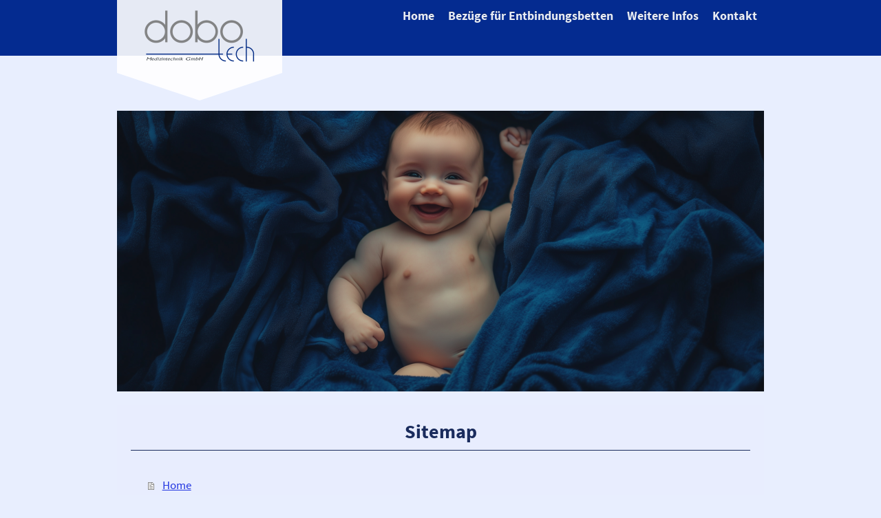

--- FILE ---
content_type: text/html; charset=UTF-8
request_url: https://www.dobotech-med.de/sitemap/
body_size: 5520
content:
<!DOCTYPE html>
<html lang="de"  ><head prefix="og: http://ogp.me/ns# fb: http://ogp.me/ns/fb# business: http://ogp.me/ns/business#">
    <meta http-equiv="Content-Type" content="text/html; charset=utf-8"/>
    <meta name="generator" content="IONOS MyWebsite"/>
        
    <link rel="dns-prefetch" href="//cdn.website-start.de/"/>
    <link rel="dns-prefetch" href="//104.mod.mywebsite-editor.com"/>
    <link rel="dns-prefetch" href="https://104.sb.mywebsite-editor.com/"/>
    <link rel="shortcut icon" href="https://www.dobotech-med.de/s/misc/favicon.png?1691940869"/>
        <link rel="apple-touch-icon" href="https://www.dobotech-med.de/s/misc/touchicon.png?1691940963"/>
        <title>DoBoTech Medizintechnik GmbH - Spannbezüge für Entbindungsbetten</title>
    <style type="text/css">@media screen and (max-device-width: 1024px) {.diyw a.switchViewWeb {display: inline !important;}}</style>
    <style type="text/css">@media screen and (min-device-width: 1024px) {
            .mediumScreenDisabled { display:block }
            .smallScreenDisabled { display:block }
        }
        @media screen and (max-device-width: 1024px) { .mediumScreenDisabled { display:none } }
        @media screen and (max-device-width: 568px) { .smallScreenDisabled { display:none } }
                @media screen and (min-width: 1024px) {
            .mobilepreview .mediumScreenDisabled { display:block }
            .mobilepreview .smallScreenDisabled { display:block }
        }
        @media screen and (max-width: 1024px) { .mobilepreview .mediumScreenDisabled { display:none } }
        @media screen and (max-width: 568px) { .mobilepreview .smallScreenDisabled { display:none } }</style>
    <meta name="viewport" content="width=device-width, initial-scale=1, maximum-scale=1, minimal-ui"/>

<meta name="format-detection" content="telephone=no"/>
        <meta name="keywords" content="Bezüge für Entbindungsbett, verschiedene Hersteller, Frottee-Spannbezüge, perfekte Passform, kochfeste Qualität, Antiallergisch,"/>
            <meta name="description" content="Dobotech Medizintechnik steht für Frotteee-Spannbezüge für Entbindungsbetten in herausragender Qualität und perfekter Passform für die gängigen Entbindungsbetten verschiedener Hersteller: Kochfest und Tumbler geeignet"/>
            <meta name="robots" content="index,follow"/>
        <link href="//cdn.website-start.de/templates/2120/style.css?1758547156484" rel="stylesheet" type="text/css"/>
    <link href="https://www.dobotech-med.de/s/style/theming.css?1750516969" rel="stylesheet" type="text/css"/>
    <link href="//cdn.website-start.de/app/cdn/min/group/web.css?1758547156484" rel="stylesheet" type="text/css"/>
<link href="//cdn.website-start.de/mod/common/files/generated/modules-main.css" rel="stylesheet" type="text/css"/>
    <link href="//cdn.website-start.de/app/cdn/min/group/mobilenavigation.css?1758547156484" rel="stylesheet" type="text/css"/>
    <link href="https://104.sb.mywebsite-editor.com/app/logstate2-css.php?site=611756821&amp;t=1768957482" rel="stylesheet" type="text/css"/>

<script type="text/javascript">
    /* <![CDATA[ */
var stagingMode = '';
    /* ]]> */
</script>
<script src="https://104.sb.mywebsite-editor.com/app/logstate-js.php?site=611756821&amp;t=1768957482"></script>

    <link href="//cdn.website-start.de/templates/2120/print.css?1758547156484" rel="stylesheet" media="print" type="text/css"/>
    <script type="text/javascript">
    /* <![CDATA[ */
    var systemurl = 'https://104.sb.mywebsite-editor.com/';
    var webPath = '/';
    var proxyName = '';
    var webServerName = 'www.dobotech-med.de';
    var sslServerUrl = 'https://www.dobotech-med.de';
    var nonSslServerUrl = 'http://www.dobotech-med.de';
    var webserverProtocol = 'http://';
    var nghScriptsUrlPrefix = '//104.mod.mywebsite-editor.com';
    var sessionNamespace = 'DIY_SB';
    var jimdoData = {
        cdnUrl:  '//cdn.website-start.de/',
        messages: {
            lightBox: {
    image : 'Bild',
    of: 'von'
}

        },
        isTrial: 0,
        pageId: 7    };
    var script_basisID = "611756821";

    diy = window.diy || {};
    diy.web = diy.web || {};

        diy.web.jsBaseUrl = "//cdn.website-start.de/s/build/";

    diy.context = diy.context || {};
    diy.context.type = diy.context.type || 'web';
    /* ]]> */
</script>

<script type="text/javascript" src="//cdn.website-start.de/app/cdn/min/group/web.js?1758547156484" crossorigin="anonymous"></script><script type="text/javascript" src="//cdn.website-start.de/s/build/web.bundle.js?1758547156484" crossorigin="anonymous"></script><script type="text/javascript" src="//cdn.website-start.de/app/cdn/min/group/mobilenavigation.js?1758547156484" crossorigin="anonymous"></script><script src="//cdn.website-start.de/mod/common/files/generated/modules-main-de_DE.js" type="text/javascript"></script>
<script type="text/javascript" src="https://cdn.website-start.de/proxy/apps/otea5i/resource/dependencies/"></script><script type="text/javascript">
                    if (typeof require !== 'undefined') {
                        require.config({
                            waitSeconds : 10,
                            baseUrl : 'https://cdn.website-start.de/proxy/apps/otea5i/js/'
                        });
                    }
                </script><script type="text/javascript">if (window.jQuery) {window.jQuery_1and1 = window.jQuery;}</script>
<meta name="description" content="Qualitativ hochwertige Bezüge für Entbindungsbetten aller gängigen Modelle. Vertrieb an Krankenhäuser, Hebammen und Einkaufshäuser."/>
<meta name="keywords" content="Bezüge Entbindungsbetten, Schmitz Partura, Hillrom flacher Ausschnitt, Hillrom V-Ausschnitt, MAQUET 4325.00, MAQUET 4325.01, BORCAD AVE, BORCAD AVE2, BEMAG M 140.02, Vitalux Gebärlandschaft rund, Vitalux Kopfteil, Vivipar Innova, Vivipar Pandere, Vivipar Classic 1.2, Vivipar Classic 1.4, Krankenhausbedarf, Hebammenbedarf, Krankenhaustextilien"/>
<meta name="robots" content="index, follow"/>
<meta name="author" content="Dobotech Med"/>
<script type="text/javascript">if (window.jQuery_1and1) {window.jQuery = window.jQuery_1and1;}</script>
<script type="text/javascript" src="//cdn.website-start.de/app/cdn/min/group/pfcsupport.js?1758547156484" crossorigin="anonymous"></script>    <meta property="og:type" content="business.business"/>
    <meta property="og:url" content="https://www.dobotech-med.de/"/>
    <meta property="og:title" content="DoBoTech Medizintechnik GmbH - Spannbezüge für Entbindungsbetten"/>
            <meta property="og:description" content="Dobotech Medizintechnik steht für Frotteee-Spannbezüge für Entbindungsbetten in herausragender Qualität und perfekter Passform für die gängigen Entbindungsbetten verschiedener Hersteller: Kochfest und Tumbler geeignet"/>
                <meta property="og:image" content="https://www.dobotech-med.de/s/misc/logo.png?t=1762892601"/>
        <meta property="business:contact_data:country_name" content="Deutschland"/>
    
    
    
    
    
    
    
    
</head>


<body class="body diyBgActive  cc-pagemode-sitemap diyfeNoSidebar diy-market-de_DE" data-pageid="1159031" id="page-1159031">
    
    <div class="diyw">
        <!-- master-3 -->
<div class="diyweb diywebClark diywebHasSidebar">
	<div class="diywebMobileNav">
		<div class="diywebGutter">
			
<nav id="diyfeMobileNav" class="diyfeCA diyfeCA2" role="navigation">
    <a title="Navigation aufklappen/zuklappen">Navigation aufklappen/zuklappen</a>
    <ul class="mainNav1"><li class=" hasSubNavigation"><a data-page-id="1159031" href="https://www.dobotech-med.de/" class=" level_1"><span>Home</span></a></li><li class=" hasSubNavigation"><a data-page-id="1159026" href="https://www.dobotech-med.de/bezüge-für-entbindungsbetten/" class=" level_1"><span>Bezüge für Entbindungsbetten</span></a></li><li class=" hasSubNavigation"><a data-page-id="1159025" href="https://www.dobotech-med.de/weitere-infos/" class=" level_1"><span>Weitere Infos</span></a><span class="diyfeDropDownSubOpener">&nbsp;</span><div class="diyfeDropDownSubList diyfeCA diyfeCA3"><ul class="mainNav2"><li class=" hasSubNavigation"><a data-page-id="2069737" href="https://www.dobotech-med.de/weitere-infos/einsatz-im-klinikalltag/" class=" level_2"><span>Einsatz im Klinikalltag</span></a></li></ul></div></li><li class=" hasSubNavigation"><a data-page-id="1153917" href="https://www.dobotech-med.de/kontakt/" class=" level_1"><span>Kontakt</span></a><span class="diyfeDropDownSubOpener">&nbsp;</span><div class="diyfeDropDownSubList diyfeCA diyfeCA3"><ul class="mainNav2"><li class=" hasSubNavigation"><a data-page-id="1153918" href="https://www.dobotech-med.de/kontakt/anfahrt/" class=" level_2"><span>Anfahrt</span></a></li></ul></div></li></ul></nav>
		</div>
	</div>
  <div class="diywebNav diywebNavMain diywebNav1 diywebNavHorizontal diyfeCA diyfeCA2">
    <div class="diywebLiveArea">
      <div class="diywebMainGutter clearfix">
          <div class="diywebGutter">
            <div class="webnavigation"><ul id="mainNav1" class="mainNav1"><li class="navTopItemGroup_1"><a data-page-id="1159031" href="https://www.dobotech-med.de/" class="level_1"><span>Home</span></a></li><li class="navTopItemGroup_2"><a data-page-id="1159026" href="https://www.dobotech-med.de/bezüge-für-entbindungsbetten/" class="level_1"><span>Bezüge für Entbindungsbetten</span></a></li><li class="navTopItemGroup_3"><a data-page-id="1159025" href="https://www.dobotech-med.de/weitere-infos/" class="level_1"><span>Weitere Infos</span></a></li><li class="navTopItemGroup_4"><a data-page-id="1153917" href="https://www.dobotech-med.de/kontakt/" class="level_1"><span>Kontakt</span></a></li></ul></div>
          </div>
        <div class="diywebLogo diyfeCA diyfeCA3">
          
    <style type="text/css" media="all">
        /* <![CDATA[ */
                .diyw #website-logo {
            text-align: center !important;
                        padding: 0px 0;
                    }
        
                /* ]]> */
    </style>

    <div id="website-logo">
            <a href="https://www.dobotech-med.de/"><img class="website-logo-image" width="166" src="https://www.dobotech-med.de/s/misc/logo.png?t=1762892602" alt="Dobotech Medizintechnik"/></a>

            
            </div>


        </div>
      </div>
    </div>
  </div>
	<div class="diywebEmotionHeader">
		<div class="diywebLiveArea">
			<div class="diywebMainGutter">
				<div class="diyfeGE">
					<div class="diywebGutter">
    <div id="diywebAppContainer1st"></div>
						
<style type="text/css" media="all">
.diyw div#emotion-header {
        max-width: 940px;
        max-height: 408px;
                background: #eeeeee;
    }

.diyw div#emotion-header-title-bg {
    left: 0%;
    top: 20%;
    width: 44.39%;
    height: 100%;

    background-color: #FFFFFF;
    opacity: 0.82;
    filter: alpha(opacity = 81.53);
    display: none;}

.diyw div#emotion-header strong#emotion-header-title {
    left: 5%;
    top: 20%;
    color: #051972;
    display: none;    font: normal normal 24px/120% 'Trebuchet MS', Helvetica, sans-serif;
}

.diyw div#emotion-no-bg-container{
    max-height: 408px;
}

.diyw div#emotion-no-bg-container .emotion-no-bg-height {
    margin-top: 43.40%;
}
</style>
<div id="emotion-header" data-action="loadView" data-params="active" data-imagescount="1">
            <img src="https://www.dobotech-med.de/s/img/emotionheader35260089.png?1750181928.940px.408px" id="emotion-header-img" alt=""/>
            
        <div id="ehSlideshowPlaceholder">
            <div id="ehSlideShow">
                <div class="slide-container">
                                        <div style="background-color: #eeeeee">
                            <img src="https://www.dobotech-med.de/s/img/emotionheader35260089.png?1750181928.940px.408px" alt=""/>
                        </div>
                                    </div>
            </div>
        </div>


        <script type="text/javascript">
        //<![CDATA[
                diy.module.emotionHeader.slideShow.init({ slides: [{"url":"https:\/\/www.dobotech-med.de\/s\/img\/emotionheader35260089.png?1750181928.940px.408px","image_alt":"","bgColor":"#eeeeee"}] });
        //]]>
        </script>

    
    
    
    
    
    <script type="text/javascript">
    //<![CDATA[
    (function ($) {
        function enableSvgTitle() {
                        var titleSvg = $('svg#emotion-header-title-svg'),
                titleHtml = $('#emotion-header-title'),
                emoWidthAbs = 940,
                emoHeightAbs = 408,
                offsetParent,
                titlePosition,
                svgBoxWidth,
                svgBoxHeight;

                        if (titleSvg.length && titleHtml.length) {
                offsetParent = titleHtml.offsetParent();
                titlePosition = titleHtml.position();
                svgBoxWidth = titleHtml.width();
                svgBoxHeight = titleHtml.height();

                                titleSvg.get(0).setAttribute('viewBox', '0 0 ' + svgBoxWidth + ' ' + svgBoxHeight);
                titleSvg.css({
                   left: Math.roundTo(100 * titlePosition.left / offsetParent.width(), 3) + '%',
                   top: Math.roundTo(100 * titlePosition.top / offsetParent.height(), 3) + '%',
                   width: Math.roundTo(100 * svgBoxWidth / emoWidthAbs, 3) + '%',
                   height: Math.roundTo(100 * svgBoxHeight / emoHeightAbs, 3) + '%'
                });

                titleHtml.css('visibility','hidden');
                titleSvg.css('visibility','visible');
            }
        }

        
            var posFunc = function($, overrideSize) {
                var elems = [], containerWidth, containerHeight;
                                    elems.push({
                        selector: '#emotion-header-title',
                        overrideSize: true,
                        horPos: 0,
                        vertPos: 100                    });
                    lastTitleWidth = $('#emotion-header-title').width();
                                                elems.push({
                    selector: '#emotion-header-title-bg',
                    horPos: 89,
                    vertPos: 91                });
                                
                containerWidth = parseInt('940');
                containerHeight = parseInt('408');

                for (var i = 0; i < elems.length; ++i) {
                    var el = elems[i],
                        $el = $(el.selector),
                        pos = {
                            left: el.horPos,
                            top: el.vertPos
                        };
                    if (!$el.length) continue;
                    var anchorPos = $el.anchorPosition();
                    anchorPos.$container = $('#emotion-header');

                    if (overrideSize === true || el.overrideSize === true) {
                        anchorPos.setContainerSize(containerWidth, containerHeight);
                    } else {
                        anchorPos.setContainerSize(null, null);
                    }

                    var pxPos = anchorPos.fromAnchorPosition(pos),
                        pcPos = anchorPos.toPercentPosition(pxPos);

                    var elPos = {};
                    if (!isNaN(parseFloat(pcPos.top)) && isFinite(pcPos.top)) {
                        elPos.top = pcPos.top + '%';
                    }
                    if (!isNaN(parseFloat(pcPos.left)) && isFinite(pcPos.left)) {
                        elPos.left = pcPos.left + '%';
                    }
                    $el.css(elPos);
                }

                // switch to svg title
                enableSvgTitle();
            };

                        var $emotionImg = jQuery('#emotion-header-img');
            if ($emotionImg.length > 0) {
                // first position the element based on stored size
                posFunc(jQuery, true);

                // trigger reposition using the real size when the element is loaded
                var ehLoadEvTriggered = false;
                $emotionImg.one('load', function(){
                    posFunc(jQuery);
                    ehLoadEvTriggered = true;
                                        diy.module.emotionHeader.slideShow.start();
                                    }).each(function() {
                                        if(this.complete || typeof this.complete === 'undefined') {
                        jQuery(this).load();
                    }
                });

                                noLoadTriggeredTimeoutId = setTimeout(function() {
                    if (!ehLoadEvTriggered) {
                        posFunc(jQuery);
                    }
                    window.clearTimeout(noLoadTriggeredTimeoutId)
                }, 5000);//after 5 seconds
            } else {
                jQuery(function(){
                    posFunc(jQuery);
                });
            }

                        if (jQuery.isBrowser && jQuery.isBrowser.ie8) {
                var longTitleRepositionCalls = 0;
                longTitleRepositionInterval = setInterval(function() {
                    if (lastTitleWidth > 0 && lastTitleWidth != jQuery('#emotion-header-title').width()) {
                        posFunc(jQuery);
                    }
                    longTitleRepositionCalls++;
                    // try this for 5 seconds
                    if (longTitleRepositionCalls === 5) {
                        window.clearInterval(longTitleRepositionInterval);
                    }
                }, 1000);//each 1 second
            }

            }(jQuery));
    //]]>
    </script>

    </div>

					</div>
				</div>
			</div>
		</div>
	</div>
	<div class="diywebContent">
		<div class="diywebLiveArea">
			<div class="diywebMainGutter">
				<div class="diyfeGridGroup">
					<div class="diywebMain diyfeCA diyfeCA1 diyfeGE">
						<div class="diywebGutter">
							<div id="content_area"><h1>Sitemap</h1><ul class="sitemap"><li><a href="/">Home</a></li>
<li><a href="/bezüge-für-entbindungsbetten/">Bezüge für Entbindungsbetten</a></li>
<li><a href="/weitere-infos/">Weitere Infos</a></li>
<li><ul class="sitemap"><li><a href="/weitere-infos/einsatz-im-klinikalltag/">Einsatz im Klinikalltag</a></li>
</ul></li><li><a href="/kontakt/">Kontakt</a></li>
<li><ul class="sitemap"><li><a href="/kontakt/anfahrt/">Anfahrt</a></li>
</ul></li></ul></div>
						</div>
					</div>
					<div class="diywebSecondary diyfeGE diyfeCA diyfeCA3">
						<div class="diywebNav diywebNav23 diywebHideOnSmall">
							<div class="diyfeGE">
								<div class="diywebGutter">
									<div class="webnavigation"></div>
								</div>
							</div>
						</div>
						<div class="diywebSidebar">
							<div class="diyfeGE">
								<div class="diywebGutter">
									
								</div>
							</div>
						</div>
					</div>
				</div>
			</div>
		</div>
	</div>
	<div class="diywebFooter">
		<div class="diywebLiveArea">
			<div class="diywebMainGutter">
				<div class="diyfeGE">
					<div class="diywebGutter diyfeCA diyfeCA4">
						<div id="contentfooter">
    <div class="leftrow">
                        <a rel="nofollow" href="javascript:window.print();">
                    <img class="inline" height="14" width="18" src="//cdn.website-start.de/s/img/cc/printer.gif" alt=""/>
                    Druckversion                </a> <span class="footer-separator">|</span>
                <a href="https://www.dobotech-med.de/sitemap/">Sitemap</a>
                        <br/> <p style="text-align:left; font-size: 0.9em;"><a href="https://www.dobotech-med.de/impressum/" style="margin-right:5px; text-decoration:none; color:inherit;">Impressum</a>|<a href="https://www.dobotech-med.de/datenschutz/" style="margin-left:5px; text-decoration:none; color:inherit;">Datenschutz</a></p>
© Dobotech Medizintechnik GmbH | Telefon: +49 7252 970 791 | Fax: +49 7252 970 792 | E-Mail: m.dornauer@dobotech-med.de
            </div>
    <script type="text/javascript">
        window.diy.ux.Captcha.locales = {
            generateNewCode: 'Neuen Code generieren',
            enterCode: 'Bitte geben Sie den Code ein'
        };
        window.diy.ux.Cap2.locales = {
            generateNewCode: 'Neuen Code generieren',
            enterCode: 'Bitte geben Sie den Code ein'
        };
    </script>
    <div class="rightrow">
                    <span class="loggedout">
                <a rel="nofollow" id="login" href="https://login.1and1-editor.com/611756821/www.dobotech-med.de/de?pageId=1159031">
                    Login                </a>
            </span>
                <p><a class="diyw switchViewWeb" href="javascript:switchView('desktop');">Webansicht</a><a class="diyw switchViewMobile" href="javascript:switchView('mobile');">Mobile-Ansicht</a></p>
                <span class="loggedin">
            <a rel="nofollow" id="logout" href="https://104.sb.mywebsite-editor.com/app/cms/logout.php">Logout</a> <span class="footer-separator">|</span>
            <a rel="nofollow" id="edit" href="https://104.sb.mywebsite-editor.com/app/611756821/1159031/">Seite bearbeiten</a>
        </span>
    </div>
</div>
            <div id="loginbox" class="hidden">
                <script type="text/javascript">
                    /* <![CDATA[ */
                    function forgotpw_popup() {
                        var url = 'https://passwort.1und1.de/xml/request/RequestStart';
                        fenster = window.open(url, "fenster1", "width=600,height=400,status=yes,scrollbars=yes,resizable=yes");
                        // IE8 doesn't return the window reference instantly or at all.
                        // It may appear the call failed and fenster is null
                        if (fenster && fenster.focus) {
                            fenster.focus();
                        }
                    }
                    /* ]]> */
                </script>
                                <img class="logo" src="//cdn.website-start.de/s/img/logo.gif" alt="IONOS" title="IONOS"/>

                <div id="loginboxOuter"></div>
            </div>
        

					</div>
				</div>
			</div>
		</div>
	</div>
</div>    </div>

    
    </body>


<!-- rendered at Tue, 11 Nov 2025 21:23:22 +0100 -->
</html>
